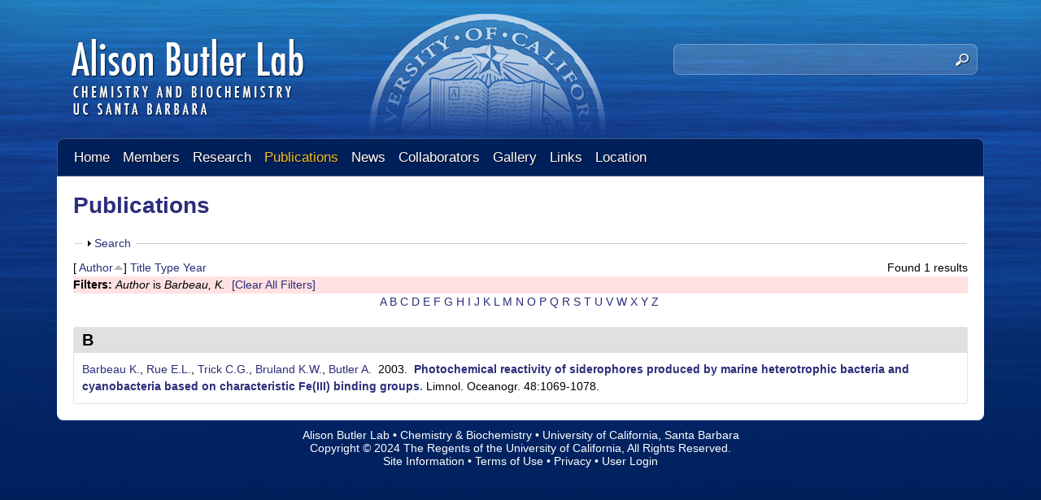

--- FILE ---
content_type: text/html; charset=utf-8
request_url: https://labs.chem.ucsb.edu/butler/alison/publications?page=2&f%5Bauthor%5D=1182&s=author&o=asc
body_size: 11943
content:
<!DOCTYPE html>
<!--[if lt IE 7]><html class="lt-ie9 lt-ie8 lt-ie7" lang="en" dir="ltr"><![endif]-->
<!--[if IE 7]><html class="lt-ie9 lt-ie8" lang="en" dir="ltr"><![endif]-->
<!--[if IE 8]><html class="lt-ie9" lang="en" dir="ltr"><![endif]-->
<!--[if gt IE 8]><!--><html lang="en" dir="ltr" prefix="content: http://purl.org/rss/1.0/modules/content/ dc: http://purl.org/dc/terms/ foaf: http://xmlns.com/foaf/0.1/ og: http://ogp.me/ns# rdfs: http://www.w3.org/2000/01/rdf-schema# sioc: http://rdfs.org/sioc/ns# sioct: http://rdfs.org/sioc/types# skos: http://www.w3.org/2004/02/skos/core# xsd: http://www.w3.org/2001/XMLSchema#"><!--<![endif]-->
<head>
<meta charset="utf-8" />
<link rel="shortcut icon" href="https://labs.chem.ucsb.edu/butler/alison/sites/labs.chem.ucsb.edu.butler.alison/themes/monarch/css/images/favicon.png" type="image/png" />
<meta name="viewport" content="width=device-width, initial-scale=1.0, user-scalable=yes" />
<meta name="description" content="We investigate siderophores in microbial iron uptake, metalloenzyme halogenation, catechol adhesion &amp; lignin disassembly." />
<meta name="MobileOptimized" content="width" />
<meta name="HandheldFriendly" content="true" />
<meta name="apple-mobile-web-app-capable" content="yes" />
<meta name="generator" content="Drupal 7 (http://drupal.org)" />
<link rel="canonical" href="https://labs.chem.ucsb.edu/butler/alison/publications" />
<link rel="shortlink" href="https://labs.chem.ucsb.edu/butler/alison/publications" />
<title>Publications | Alison Butler Lab | Chemistry & Biochemistry | UC Santa Barbara</title>
<link type="text/css" rel="stylesheet" href="https://labs.chem.ucsb.edu/butler/alison/sites/labs.chem.ucsb.edu.butler.alison/files/css/css__nD2xoGcFAr3qomwb1hkaO1M6T7ewpt6NE5n_I1RSDU.css" media="all" />
<link type="text/css" rel="stylesheet" href="https://labs.chem.ucsb.edu/butler/alison/sites/labs.chem.ucsb.edu.butler.alison/files/css/css_LwEc_9DSsIL9AH8CXm_F0NaGUtF0s_uVWfc4Yz8cxs8.css" media="all" />
<link type="text/css" rel="stylesheet" href="https://labs.chem.ucsb.edu/butler/alison/sites/labs.chem.ucsb.edu.butler.alison/files/css/css_5HrNRgnvvtBd1H3vgap39jSwNQ7G5CPGuHSt56I53Qc.css" media="all" />
<link type="text/css" rel="stylesheet" href="https://labs.chem.ucsb.edu/butler/alison/sites/labs.chem.ucsb.edu.butler.alison/files/css/css_tuuisJqzu72f9sV6AeI06bvAfv2CxqGkzmWEQt0kw2U.css" media="screen" />
<link type="text/css" rel="stylesheet" href="https://labs.chem.ucsb.edu/butler/alison/sites/labs.chem.ucsb.edu.butler.alison/files/css/css_zbdGo5qXq-1geIdUY_KBBNIr2fDr6FEGbNTTvWpQJZw.css" media="only screen" />
<link type="text/css" rel="stylesheet" href="https://labs.chem.ucsb.edu/butler/alison/sites/labs.chem.ucsb.edu.butler.alison/files/css/css_Phy1fAqV6ulP_GuvRsO4DtjcvL0JQogmJeBVYC9gGyU.css" media="all" />
<link type="text/css" rel="stylesheet" href="https://labs.chem.ucsb.edu/butler/alison/sites/labs.chem.ucsb.edu.butler.alison/files/css/css_2e5tTsA-oRnJEjR7FisCxXAbhO5ZtaYQYMs7Xk_B_jg.css" media="only screen" />

<!--[if lt IE 9]>
<link type="text/css" rel="stylesheet" href="https://labs.chem.ucsb.edu/butler/alison/sites/labs.chem.ucsb.edu.butler.alison/files/css/css_XRkx3K_ITiVgiELmmHW4MBQ9tsCd072IrAQPc7XwE_U.css" media="screen" />
<![endif]-->
<script type="text/javascript" src="https://labs.chem.ucsb.edu/butler/alison/sites/labs.chem.ucsb.edu.butler.alison/files/js/js_XexEZhbTmj1BHeajKr2rPfyR8Y68f4rm0Nv3Vj5_dSI.js"></script>
<script type="text/javascript" src="https://labs.chem.ucsb.edu/butler/alison/sites/labs.chem.ucsb.edu.butler.alison/files/js/js_KCd8rbJYUruV1tRJnh4um34UYvyhlrSVCPR1jNko2h8.js"></script>
<script type="text/javascript" src="https://labs.chem.ucsb.edu/butler/alison/sites/labs.chem.ucsb.edu.butler.alison/files/js/js_sHJcKyHaP3OLOkkSkn6h2SdDjK_zmITQ25u7AZKlXCo.js"></script>
<script type="text/javascript">
<!--//--><![CDATA[//><!--
var _paq = _paq || [];(function(){var u=(("https:" == document.location.protocol) ? "https://webstats.lifesci.ucsb.edu/" : "http://webstats.lifesci.ucsb.edu/");_paq.push(["setSiteId", "35"]);_paq.push(["setTrackerUrl", u+"piwik.php"]);_paq.push(["setDoNotTrack", 1]);_paq.push(["trackPageView"]);_paq.push(["setIgnoreClasses", ["no-tracking","colorbox"]]);_paq.push(["enableLinkTracking"]);var d=document,g=d.createElement("script"),s=d.getElementsByTagName("script")[0];g.type="text/javascript";g.defer=true;g.async=true;g.src=u+"piwik.js";s.parentNode.insertBefore(g,s);})();
//--><!]]>
</script>
<script type="text/javascript" src="https://labs.chem.ucsb.edu/butler/alison/sites/labs.chem.ucsb.edu.butler.alison/files/js/js_a_XWH2S1EQaU85ypMDyQGiUfzPFez1IOZKxHnhGkv3E.js"></script>
<script type="text/javascript" src="https://labs.chem.ucsb.edu/butler/alison/sites/labs.chem.ucsb.edu.butler.alison/files/js/js_XmvUu_ZnQcG07GKj5KpNBDEIOYoZOKv33WULuVNe7RY.js"></script>
<script type="text/javascript">
<!--//--><![CDATA[//><!--
jQuery.extend(Drupal.settings, {"basePath":"\/butler\/alison\/","pathPrefix":"","setHasJsCookie":0,"ajaxPageState":{"theme":"monarch","theme_token":"lkqwuHS97fCIPOZYRVuVpW6D_gzGTg4smVgrUWXT9Ag","js":{"sites\/all\/modules\/jquery_update\/replace\/jquery\/1.7\/jquery.min.js":1,"misc\/jquery-extend-3.4.0.js":1,"misc\/jquery-html-prefilter-3.5.0-backport.js":1,"misc\/jquery.once.js":1,"misc\/drupal.js":1,"misc\/form.js":1,"sites\/all\/libraries\/colorbox\/jquery.colorbox-min.js":1,"sites\/all\/modules\/colorbox\/js\/colorbox.js":1,"sites\/all\/modules\/colorbox\/styles\/plain\/colorbox_style.js":1,"sites\/all\/modules\/custom_search\/js\/custom_search.js":1,"sites\/all\/modules\/responsive_menus\/styles\/responsive_menus_simple\/js\/responsive_menus_simple.js":1,"sites\/all\/modules\/matomo\/matomo.js":1,"0":1,"misc\/collapse.js":1,"sites\/all\/themes\/adaptivetheme\/at_core\/scripts\/outside-events.js":1,"sites\/all\/themes\/adaptivetheme\/at_core\/scripts\/menu-toggle.js":1},"css":{"modules\/system\/system.base.css":1,"modules\/system\/system.menus.css":1,"modules\/system\/system.messages.css":1,"modules\/system\/system.theme.css":1,"sites\/all\/modules\/date\/date_api\/date.css":1,"sites\/all\/modules\/date\/date_popup\/themes\/datepicker.1.7.css":1,"modules\/field\/theme\/field.css":1,"modules\/node\/node.css":1,"modules\/search\/search.css":1,"modules\/user\/user.css":1,"sites\/all\/modules\/youtube\/css\/youtube.css":1,"sites\/all\/modules\/views\/css\/views.css":1,"sites\/all\/modules\/ckeditor\/css\/ckeditor.css":1,"sites\/all\/modules\/colorbox\/styles\/plain\/colorbox_style.css":1,"sites\/all\/modules\/ctools\/css\/ctools.css":1,"sites\/all\/modules\/biblio\/biblio.css":1,"sites\/all\/modules\/custom_search\/custom_search.css":1,"sites\/all\/modules\/responsive_menus\/styles\/responsive_menus_simple\/css\/responsive_menus_simple.css":1,"sites\/all\/themes\/adaptivetheme\/at_core\/css\/at.layout.css":1,"sites\/labs.chem.ucsb.edu.butler.alison\/themes\/monarch\/css\/global.base.css":1,"sites\/labs.chem.ucsb.edu.butler.alison\/themes\/monarch\/css\/global.styles.css":1,"public:\/\/adaptivetheme\/monarch_files\/monarch.responsive.layout.css":1,"public:\/\/adaptivetheme\/monarch_files\/monarch.menutoggle.css":1,"public:\/\/adaptivetheme\/monarch_files\/monarch.responsive.styles.css":1,"public:\/\/adaptivetheme\/monarch_files\/monarch.lt-ie9.layout.css":1}},"colorbox":{"opacity":"0.85","current":"{current} of {total}","previous":"\u00ab Prev","next":"Next \u00bb","close":"Close","maxWidth":"98%","maxHeight":"98%","fixed":true,"mobiledetect":true,"mobiledevicewidth":"480px","file_public_path":"\/butler\/alison\/sites\/labs.chem.ucsb.edu.butler.alison\/files","specificPagesDefaultValue":"admin*\nimagebrowser*\nimg_assist*\nimce*\nnode\/add\/*\nnode\/*\/edit\nprint\/*\nprintpdf\/*\nsystem\/ajax\nsystem\/ajax\/*"},"custom_search":{"form_target":"_self","solr":0},"responsive_menus":[{"toggler_text":"\u2630 Menu","selectors":["#menu-bar"],"media_size":"768","media_unit":"px","remove_attributes":"1","responsive_menus_style":"responsive_menus_simple"}],"matomo":{"trackMailto":1,"trackColorbox":1},"urlIsAjaxTrusted":{"\/butler\/alison\/search\/node":true,"\/butler\/alison\/publications?page=2\u0026f%5Bauthor%5D=1182\u0026s=author\u0026o=asc":true},"adaptivetheme":{"monarch":{"layout_settings":{"bigscreen":"three-col-grail","tablet_landscape":"three-col-grail","tablet_portrait":"one-col-vert","smalltouch_landscape":"one-col-vert","smalltouch_portrait":"one-col-stack"},"media_query_settings":{"bigscreen":"only screen and (min-width:1025px)","tablet_landscape":"only screen and (min-width:769px) and (max-width:1024px)","tablet_portrait":"only screen and (min-width:581px) and (max-width:768px)","smalltouch_landscape":"only screen and (min-width:321px) and (max-width:580px)","smalltouch_portrait":"only screen and (max-width:320px)"},"menu_toggle_settings":{"menu_toggle_tablet_portrait":"false","menu_toggle_tablet_landscape":"false"}}}});
//--><!]]>
</script>
<!--[if lt IE 9]>
<script src="https://labs.chem.ucsb.edu/butler/alison/sites/all/themes/adaptivetheme/at_core/scripts/html5.js?rueu3u"></script>
<![endif]-->
</head>
<body class="html not-front not-logged-in no-sidebars page-publications site-name-hidden atr-7.x-3.x atv-7.x-3.2 site-name-alison-butler-lab--chemistry-ampamp-biochemistry--uc-santa-barbara section-publications">
  <div id="skip-link" class="nocontent">
    <a href="#main-content" class="element-invisible element-focusable">Skip to main content</a>
  </div>
    <div id="page-wrapper">
  <div id="page" class="container page at-mt">

    <!-- !Leaderboard Region -->
    
    <header id="header" class="clearfix" role="banner">

              <!-- !Branding -->
        <div id="branding" class="branding-elements clearfix">

                      <div id="logo">
              <a href="/butler/alison/"><img class="site-logo" typeof="foaf:Image" src="https://labs.chem.ucsb.edu/butler/alison/sites/labs.chem.ucsb.edu.butler.alison/themes/monarch/css/images/logo.png" alt="Alison Butler Lab | Chemistry &amp;amp; Biochemistry | UC Santa Barbara" /></a>            </div>
          
                      <!-- !Site name and Slogan -->
            <div class="element-invisible h-group" id="name-and-slogan">

                              <h1 class="element-invisible" id="site-name"><a href="/butler/alison/" title="Home page">Alison Butler Lab | Chemistry &amp; Biochemistry | UC Santa Barbara</a></h1>
              
              
            </div>
          
        </div>
      
      <!-- !Header Region -->
      <div class="region region-header"><div class="region-inner clearfix"><div id="block-custom-search-blocks-1" class="block block-custom-search-blocks no-title odd first last block-count-1 block-region-header block-1" ><div class="block-inner clearfix">  
  
  <div class="block-content content"><form class="search-form" role="search" action="/butler/alison/publications?page=2&amp;f%5Bauthor%5D=1182&amp;s=author&amp;o=asc" method="post" id="custom-search-blocks-form-1" accept-charset="UTF-8"><div><div class="form-item form-type-textfield form-item-custom-search-blocks-form-1">
  <label class="element-invisible" for="edit-custom-search-blocks-form-1--2">Search this site </label>
 <input title="Enter the terms you wish to search for." class="custom-search-box form-text" placeholder="" type="text" id="edit-custom-search-blocks-form-1--2" name="custom_search_blocks_form_1" value="" size="40" maxlength="128" />
</div>
<input type="hidden" name="delta" value="1" />
<input type="hidden" name="form_build_id" value="form-qo4Oo3uNlGvbAuUQFwKdalPl77aqlT7jNvqQqocdWnE" />
<input type="hidden" name="form_id" value="custom_search_blocks_form_1" />
<div class="form-actions form-wrapper" id="edit-actions--2"><input style="display:none;" type="submit" id="edit-submit--3" name="op" value="" class="form-submit" /></div></div></form></div>
  </div></div></div></div>
    </header>

    <!-- !Navigation -->
    <div id="menu-bar" class="nav clearfix"><nav id="block-menu-block-2" class="block block-menu-block no-title menu-wrapper menu-bar-wrapper clearfix odd first last block-count-2 block-region-menu-bar block-2"  role="navigation">  
  
  <div class="menu-block-wrapper menu-block-2 menu-name-main-menu parent-mlid-0 menu-level-1">
  <ul class="menu clearfix"><li class="first leaf menu-mlid-239 menu-depth-1 menu-item-239"><a href="/butler/alison/">Home</a></li><li class="leaf menu-mlid-524 menu-depth-1 menu-item-524"><a href="/butler/alison/members">Members</a></li><li class="leaf has-children menu-mlid-535 menu-depth-1 menu-item-535"><a href="/butler/alison/research">Research</a></li><li class="leaf active-trail active menu-mlid-533 menu-depth-1 menu-item-533"><a href="/butler/alison/publications" class="active-trail active">Publications</a></li><li class="leaf menu-mlid-537 menu-depth-1 menu-item-537"><a href="/butler/alison/news">News</a></li><li class="leaf menu-mlid-564 menu-depth-1 menu-item-564"><a href="/butler/alison/collaborators">Collaborators</a></li><li class="leaf menu-mlid-539 menu-depth-1 menu-item-539"><a href="/butler/alison/gallery">Gallery</a></li><li class="leaf menu-mlid-1161 menu-depth-1 menu-item-1161"><a href="/butler/alison/content/links">Links</a></li><li class="last leaf menu-mlid-585 menu-depth-1 menu-item-585"><a href="/butler/alison/location">Location</a></li></ul></div>

  </nav></div>        
    <!-- !Breadcrumbs -->
    
    <!-- !Messages and Help -->
        
    <!-- !Secondary Content Region -->
    
    <div id="columns" class="columns clearfix">
      <main id="content-column" class="content-column" role="main">
        <div class="content-inner">

          <!-- !Highlighted region -->
          
          <section id="main-content">

            
            <!-- !Main Content Header -->
                          <header id="main-content-header" class="clearfix">

                                  <h1 id="page-title">
                    Publications                  </h1>
                
                
              </header>
            
            <!-- !Main Content -->
                          <div id="content" class="region">
                <div id="block-system-main" class="block block-system no-title odd first last block-count-3 block-region-content block-main" >  
  
  <div id="biblio-header" class="clear-block"><form action="/butler/alison/publications?page=2&amp;f%5Bauthor%5D=1182&amp;s=author&amp;o=asc" method="post" id="biblio-search-form" accept-charset="UTF-8"><div><fieldset class="collapsible collapsed form-wrapper" id="edit-search-form"><legend><span class="fieldset-legend">Search</span></legend><div class="fieldset-wrapper"><div class="container-inline biblio-search clear-block"><div class="form-item form-type-textfield form-item-keys">
  <input type="text" id="edit-keys" name="keys" value="" size="25" maxlength="255" class="form-text" />
</div>
<input type="submit" id="edit-submit" name="op" value="Publications search" class="form-submit" /></div><fieldset class="collapsible collapsed form-wrapper" id="edit-filters"><legend><span class="fieldset-legend">Show only items where</span></legend><div class="fieldset-wrapper"><div class="exposed-filters"><div class="clearfix form-wrapper" id="edit-status"><div class="filters form-wrapper" id="edit-filters--2"><div class="form-item form-type-select form-item-author">
  <label for="edit-author">Author </label>
 <select id="edit-author" name="author" class="form-select"><option value="any" selected="selected">any</option><option value="1265">Abela, Rafael </option><option value="1232">Abin-Carriquiry, Juan Andrés</option><option value="1736">Ahmed, Syeda Tajin</option><option value="1322">Albin, M.S. </option><option value="1307">Altenhoff, G </option><option value="1248">Amin, Shady A</option><option value="1656">Andresen-Eguiluz, Roberto C.</option><option value="1383">Baldwin, AH </option><option value="1182">Barbeau, K. </option><option value="1299">Barbeau, Katherine </option><option value="1301">Barbeau, K </option><option value="1761">Barbeau, Katherine A</option><option value="1336">Batch, DI </option><option value="1296">Beatty, Kimberly E</option><option value="1187">Bergeron, R.J. </option><option value="1541">Bernt, C.M. </option><option value="1190">Bharti, N. </option><option value="1243">Blunt, John </option><option value="1282">Blunt, John W</option><option value="1262">Boneberg, Eva-Maria </option><option value="1177">Borer, P. </option><option value="1621">Bouvet, Jean </option><option value="1319">Bowman, C. </option><option value="1347">Boyen, C </option><option value="1339">Breslauer, K </option><option value="1185">Bruland, K.W. </option><option value="1303">Bruland, K W</option><option value="1298">Bu, Xianhui </option><option value="1350">Burgess, JR </option><option value="1176">Butler, A. </option><option value="1181">Butler, A </option><option value="1216">Butler, Alison </option><option value="1331">Butler, A </option><option value="1416">Butler, Alison </option><option value="1385">Carlsson, H </option><option value="1596">Carmichael, Jeffrey R.</option><option value="1706">Carmichael, Jeffrey R</option><option value="1258">Carpenter, Lucy J</option><option value="1359">Carrana, CJ </option><option value="1250">Carrano, Carl J</option><option value="1312">Carrano, C J</option><option value="1352">Carrano, CJ </option><option value="1305">Carroll, G L</option><option value="1210">Carter, J.N. </option><option value="1295">Carter, Jayme N</option><option value="1237">Carter-Franklin, Jayme N</option><option value="1178">Cervini-Silva, J </option><option value="1368">Charnock, JM </option><option value="1491">Chui, M </option><option value="1354">Clague, MJ </option><option value="1327">Danzitz, M.J. </option><option value="1386">Davidson, A </option><option value="1229">Davyt, Danilo </option><option value="1343">de la Rosa, RI </option><option value="1234">de Souza, Emanuel M</option><option value="1626">Degen, George D.</option><option value="1731">Degen, George D</option><option value="1228">Distel, Daniel L</option><option value="1456">Dobbs, Howard A</option><option value="1289">Drenzek, Nicholas J</option><option value="1691">Dulaney, Kalana </option><option value="1320">Dutton, R.W </option><option value="1328">Eckert, H. </option><option value="1340">Eckert, H </option><option value="1252">Edwards, Katrina J</option><option value="1741">Eguiluz, Roberto C Andresen</option><option value="1335">Everett, RR </option><option value="1235">Fabiano, Elena </option><option value="1365">Faulkner, DJ </option><option value="1271">Feiters, Martin C</option><option value="1225">Fishman, Brian </option><option value="1756">Forsch, Kiefer O</option><option value="1501">Foston, M </option><option value="1369">Garner, CD </option><option value="1213">Gauglitz, Julia M</option><option value="1349">Gibor, A </option><option value="1323">Gray, H.B </option><option value="1266">Grolimund, Daniel </option><option value="1294">Groves, John T</option><option value="1273">Hammouda, Boualem </option><option value="1193">Han, Y-J. </option><option value="1224">Han, Andrew W</option><option value="1242">Han, Andrew </option><option value="1277">Han, Yong-Jin </option><option value="1661">Harder, Tilmann </option><option value="1581">Hardy, C.D. </option><option value="1591">Hardy, Clifford D</option><option value="1611">Hardy, Clifford D.</option><option value="1392">Haygood, MG </option><option value="1221">Haygood, Margo G</option><option value="1245">Haygood, Margo </option><option value="1313">Haygood, M G</option><option value="1361">Haygood, MJ </option><option value="1411">Haygood, Margo G.</option><option value="1586">Haygood, M.G </option><option value="1486">He, J </option><option value="1521">Henske, J.K. </option><option value="1291">Heraty, Linnea J</option><option value="1281">Hickford, Sarah J H</option><option value="1461">Higdon, Nicholas J</option><option value="1325">Hildebrand-Zanki, S.U. </option><option value="1276">Hirschey, Matthew D</option><option value="1367">Holmes, SM </option><option value="1240">Holt, Pamela D</option><option value="1310">Holt, P D</option><option value="1362">Holt, P </option><option value="1373">Holt, PD </option><option value="1394">Homann, VV </option><option value="1251">Homann, Vanessa V</option><option value="1188">Huang, G. </option><option value="1389">Hutchins, DA </option><option value="1214">Iinishi, Akira </option><option value="1406">Iinishi, Akira </option><option value="1436">Israelachvili, Jacob N.</option><option value="1471">Israelachvili, Jacob N</option><option value="1179">Ito, Y. </option><option value="1215">Ito, Yusai </option><option value="1351">Jacobs, RS </option><option value="1571">Jelowicki, A.L. </option><option value="1696">Jelowicki, Aneta M.</option><option value="1716">Jelowicki, Aneta M</option><option value="1358">Jhanji, A </option><option value="1711">Johnstone, Timothy C</option><option value="1311">Jung, H T</option><option value="1344">Kanofsky, JR </option><option value="1363">Keder, NL </option><option value="1222">Kem, Michelle P</option><option value="1396">Kem, Michelle P.</option><option value="1326">Kern, D.H </option><option value="1292">Kimblin, Clare </option><option value="1348">Kloareg, B </option><option value="1175">Kraemer, S.M. </option><option value="1651">Kristiansen, Kai </option><option value="1269">Kroneck, Peter M H</option><option value="1275">Kuhn, Jens-Uwe </option><option value="1249">Küpper, Frithjof C</option><option value="1726">Leckrone, Jamie K</option><option value="1382">Ledyard, KM </option><option value="1280">Lewis, Brent L</option><option value="1372">Lewis, BL </option><option value="1636">Lewis, Robert B.</option><option value="1321">Linck, R.G </option><option value="1285">Little, Daniel </option><option value="1308">Little, R D</option><option value="1516">Little, RD </option><option value="1300">Live, David H</option><option value="1364">Live, DH </option><option value="1390">Luther, GW </option><option value="1268">Luther, George W</option><option value="1379">Luther, GW </option><option value="1421">Maier, Greg P.</option><option value="1446">Maier, Greg P</option><option value="1536">Maier, G.P. </option><option value="1701">Makris, Christina </option><option value="1286">Mann, Elizabeth L</option><option value="1338">Markey, L </option><option value="1238">Martin, Jessica D</option><option value="1391">Martinez, JS </option><option value="1230">Martínez, Verónica </option><option value="1231">Martínez, Marcela </option><option value="1274">Martinez, Jennifer S</option><option value="1304">Martinez, J S</option><option value="1318">McCarthy, M.M. </option><option value="1259">McFiggans, Gordon B</option><option value="1191">McManis, J.S. </option><option value="1371">Meister, GE </option><option value="1270">Meyer-Klaucke, Wolfram </option><option value="1366">Mohan, M </option><option value="1384">Morey, M </option><option value="1334">MotadeFreitas, D </option><option value="1244">Munro, Murray </option><option value="1218">Naka, Hiroaki </option><option value="1561">Naka, H. </option><option value="1401">Naka., Hiroaki </option><option value="1531">O&#039;Malley, M. </option><option value="1721">Ogasawara, Haley A</option><option value="1676">Ostrowski, Alexis D</option><option value="1241">Owen, Tate </option><option value="1260">Palmer, Carl J</option><option value="1283">Parrish, Jon D</option><option value="1341">Parsons, SM </option><option value="1346">Polne-Fuller, M </option><option value="1267">Potin, Philippe </option><option value="1272">Pynn, Roger </option><option value="1426">Rapp, Michelle V.</option><option value="1451">Rapp, Michael V</option><option value="1287">Reddy, Christopher M</option><option value="1279">Reid, Richard R</option><option value="1353">Reid, RT </option><option value="1441">Reitz, Zachary L</option><option value="1566">Reitz, Z L.</option><option value="1606">Reitz, Zachary L.</option><option value="1380">Reynolds, MS </option><option value="1330">Roe, J </option><option value="1219">Rosconi, Federico </option><option value="1771">Roth, Daniel </option><option value="1183">Rue, E.L. </option><option value="1302">Rue, E L</option><option value="1220">Sandy, Moriah </option><option value="1337">Scholler, DM </option><option value="1211">Simpson, M.T </option><option value="1297">Simpson, Matthew T</option><option value="1189">Smith, R.E. </option><option value="1227">Soares, Carlos A G</option><option value="1345">Soedjak, HS </option><option value="1324">Sondak, V.K. </option><option value="1223">Springer, Stephen D</option><option value="1511">Springer, SD </option><option value="1526">Springer, S.D. </option><option value="1631">Stow, Parker R.</option><option value="1686">Stow, Parker R</option><option value="1766">Stow, Parker </option><option value="1195">Stucky, G.D. </option><option value="1278">Stucky, Galen D</option><option value="1387">Stucky, GD </option><option value="1290">Sturchio, Neil C</option><option value="1616">Suk, Jaewon </option><option value="1746">Susman, Melanie </option><option value="1374">Taylor, SW </option><option value="1256">Tebo, Bradley M</option><option value="1255">Templeton, Alexis S</option><option value="1246">Theisen, Roslyn M</option><option value="1681">Thomsen, Emil </option><option value="1776">Thomsen, Emil </option><option value="1254">Tincu, Andy </option><option value="1184">Trick, C.G. </option><option value="1376">Trick, CG </option><option value="1226">Trindade-Silva, Amaro E</option><option value="1212">Tschirret-Guth, R.A. </option><option value="1284">Tschirret-Guth, Richard A</option><option value="1306">Tschirret-Guth, R A</option><option value="1355">Tschirret-Guth, RA </option><option value="1329">Valentine, JS </option><option value="1646">Valois, Eric </option><option value="1239">Vraspir, Julia M</option><option value="1261">Waite, Tim J</option><option value="1431">Waite, Herbert </option><option value="1466">Waite, Herbert </option><option value="1356">Walker, J </option><option value="1360">Walker, JV </option><option value="1194">Watson, J.T. </option><option value="1253">Webb, Eric A</option><option value="1257">Webb, Samuel M</option><option value="1264">Weiller, Markus </option><option value="1375">Wilhelm, SW </option><option value="1381">Winter, GEM </option><option value="1388">Witter, AE </option><option value="1263">Woitsch, Sonja </option><option value="1781">Wu, Guang </option><option value="1288">Xu, Li </option><option value="1293">Xu, Guofeng </option><option value="1342">Yamagata, SK </option><option value="1751">Yan, Jin </option><option value="1393">Zane, HK </option><option value="1217">Zane, Hannah K</option><option value="1233">Zane, Hannah </option><option value="1247">Zhang, Guangping </option><option value="1309">Zhang, G P</option><option value="1236">Zhou, Hongjun </option><option value="1357">Zhou, Q </option><option value="1601">Zhou, Hongjun </option></select>
</div>
<div class="form-item form-type-select form-item-type">
  <label for="edit-type">Type </label>
 <select id="edit-type" name="type" class="form-select"><option value="any" selected="selected">any</option><option value="102">Journal Article</option><option value="101">Book Chapter</option></select>
</div>
<div class="form-item form-type-select form-item-term-id">
  <label for="edit-term-id">Term </label>
 <select id="edit-term-id" name="term_id" class="form-select"><option value="any" selected="selected">any</option></select>
</div>
<div class="form-item form-type-select form-item-year">
  <label for="edit-year">Year </label>
 <select id="edit-year" name="year" class="form-select"><option value="any" selected="selected">any</option><option value="2025">2025</option><option value="2024">2024</option><option value="2023">2023</option><option value="2022">2022</option><option value="2021">2021</option><option value="2020">2020</option><option value="2019">2019</option><option value="2018">2018</option><option value="2017">2017</option><option value="2016">2016</option><option value="2015">2015</option><option value="2014">2014</option><option value="2013">2013</option><option value="2012">2012</option><option value="2011">2011</option><option value="2010">2010</option><option value="2009">2009</option><option value="2008">2008</option><option value="2007">2007</option><option value="2006">2006</option><option value="2005">2005</option><option value="2004">2004</option><option value="2003">2003</option><option value="2002">2002</option><option value="2001">2001</option><option value="2000">2000</option><option value="1999">1999</option><option value="1998">1998</option><option value="1997">1997</option><option value="1996">1996</option><option value="1995">1995</option><option value="1994">1994</option><option value="1993">1993</option><option value="1992">1992</option><option value="1991">1991</option><option value="1990">1990</option><option value="1989">1989</option><option value="1988">1988</option><option value="1987">1987</option><option value="1985">1985</option><option value="1984">1984</option><option value="1976">1976</option></select>
</div>
<div class="form-item form-type-select form-item-keyword">
  <label for="edit-keyword">Keyword </label>
 <select id="edit-keyword" name="keyword" class="form-select"><option value="any" selected="selected">any</option><option value="1928">Absorption</option><option value="1958">Acetylation</option><option value="2046">Acinetobacter</option><option value="1896">Agrobacterium tumefaciens</option><option value="2017">Algal Proteins</option><option value="1974">Alteromonas</option><option value="2025">Amines</option><option value="2018">Amino Acid Sequence</option><option value="1867">Amino Acids</option><option value="1848">Animals</option><option value="1905">Antineoplastic Agents</option><option value="1934">Antioxidants</option><option value="1906">Arginine</option><option value="1872">Asparagine</option><option value="1935">Atmosphere</option><option value="2081">Azo Compounds</option><option value="1978">Bacteria</option><option value="2086">Bacterial Outer Membrane Proteins</option><option value="1849">Bacterial Proteins</option><option value="2019">Base Sequence</option><option value="1910">Benzamides</option><option value="1850">Benzoates</option><option value="1901">beta-Galactosidase</option><option value="2020">Binding Sites</option><option value="2034">Binding, Competitive</option><option value="1917">Biocatalysis</option><option value="1992">Biological Products</option><option value="1914">Biological Transport</option><option value="1999">Biological Transport, Active</option><option value="2061">Biosynthesis</option><option value="1851">Bivalvia</option><option value="1986">Bromine</option><option value="1929">Cadmium</option><option value="1966">Cadmium Compounds</option><option value="1951">Carbon</option><option value="1987">Catalysis</option><option value="1993">Catalytic Domain</option><option value="2076">Catechol</option><option value="1852">Catechols</option><option value="2000">Cation Transport Proteins</option><option value="1949">Cell Membrane</option><option value="1979">Chelating Agents</option><option value="2037">Chemistry, Physical</option><option value="2008">Chloride Peroxidase</option><option value="2009">Chlorine</option><option value="1980">Chlorophyll</option><option value="1873">Chromatography, High Pressure Liquid</option><option value="1952">Circular Dichroism</option><option value="1959">Citric Acid</option><option value="1945">Cryoelectron Microscopy</option><option value="1994">Crystallography, X-Ray</option><option value="2033">Cyanobacteria</option><option value="2002">Cyclization</option><option value="1960">Dimyristoylphosphatidylcholine</option><option value="1893">Dipeptides</option><option value="1907">Drug Screening Assays, Antitumor</option><option value="1975">Drug Stability</option><option value="1950">Electrophoresis, Polyacrylamide Gel</option><option value="1883">Endophytes</option><option value="2010">Environmental Pollutants</option><option value="1918">Enzymes</option><option value="1967">Escherichia coli</option><option value="1995">Eukaryota</option><option value="2038">Evolution, Molecular</option><option value="2039">Fatty Acids</option><option value="1911">Ferric Compounds</option><option value="1936">Free Radical Scavengers</option><option value="1897">Furans</option><option value="1853">Gammaproteobacteria</option><option value="1988">Gas Chromatography-Mass Spectrometry</option><option value="1854">Gene Expression</option><option value="1855">Genome, Bacterial</option><option value="2071">Genomics</option><option value="1874">Gentisates</option><option value="1982">Geological Phenomena</option><option value="1983">Geology</option><option value="1856">Gills</option><option value="1985">Gram-Negative Aerobic Bacteria</option><option value="1875">Gulf of Mexico</option><option value="1919">Halogenation</option><option value="1920">Halogens</option><option value="1902">Halomonas</option><option value="2011">Heme</option><option value="1884">Herbaspirillum</option><option value="1937">Hexuronic Acids</option><option value="1989">Hydrocarbons, Brominated</option><option value="2012">Hydrocarbons, Chlorinated</option><option value="1996">Hydrocarbons, Halogenated</option><option value="2026">Hydrogen Bonding</option><option value="2021">Hydrogen Peroxide</option><option value="1912">Hydrogen-Ion Concentration</option><option value="2066">Hydrolysis</option><option value="1953">Hydroxamic Acids</option><option value="1857">Hydroxybenzoates</option><option value="2035">Indoles</option><option value="2043">Invertebrates</option><option value="1938">Iodides</option><option value="1981">Ions</option><option value="1858">Iron</option><option value="1973">Iron Chelating Agents</option><option value="2013">Isotopes</option><option value="1939">Kelp</option><option value="1976">Kinetics</option><option value="1940">Laminaria</option><option value="1908">Leukemia P388</option><option value="1926">Ligands</option><option value="1954">Light</option><option value="1961">Lysine</option><option value="1921">Magnetic Resonance Spectroscopy</option><option value="1924">Manganese</option><option value="1876">Marine Biology</option><option value="1922">Marinobacter</option><option value="1962">Membranes</option><option value="2014">Membranes, Artificial</option><option value="1859">Metabolic Networks and Pathways</option><option value="1927">Metals</option><option value="1909">Mice</option><option value="1946">Micelles</option><option value="1915">Microbiological Processes</option><option value="1968">Microscopy, Confocal</option><option value="1947">Microscopy, Electron, Transmission</option><option value="2027">Mitosporic Fungi</option><option value="1941">Models, Biological</option><option value="1885">Models, Chemical</option><option value="1977">Models, Molecular</option><option value="1903">Molecular Conformation</option><option value="2004">Molecular Sequence Data</option><option value="1868">Molecular Structure</option><option value="1860">Multigene Family</option><option value="1861">Mutation</option><option value="2001">Neisseria gonorrhoeae</option><option value="1948">Neutrons</option><option value="1862">Nitrogen Fixation</option><option value="1877">Nuclear Magnetic Resonance, Biomolecular</option><option value="1916">Oceans and Seas</option><option value="1963">Ochrobactrum</option><option value="1863">Oligopeptides</option><option value="1878">Ornithine</option><option value="2005">Oxazoles</option><option value="1925">Oxidation-Reduction</option><option value="1955">Oxygen</option><option value="1942">Ozone</option><option value="1913">Palmitic Acids</option><option value="1894">Pectobacterium chrysanthemi</option><option value="1864">Peptide Synthases</option><option value="1869">Peptides</option><option value="1879">Peptides, Cyclic</option><option value="1898">Peroxidases</option><option value="2028">Peroxides</option><option value="2032">Petroleum</option><option value="1880">Petroleum Pollution</option><option value="2029">Phaeophyta</option><option value="1930">Phase Transition</option><option value="1990">Phenolsulfonphthalein</option><option value="1964">Photochemistry</option><option value="1888">Phylogeny</option><option value="2040">Physicochemical Phenomena</option><option value="2044">Phytoplankton</option><option value="1895">Plant Diseases</option><option value="1886">Poaceae</option><option value="1997">Protein Conformation</option><option value="1887">Protein Structure, Tertiary</option><option value="1956">Protons</option><option value="1881">Pseudoalteromonas</option><option value="1969">Quantum Dots</option><option value="1899">Quorum Sensing</option><option value="2022">Recombinant Proteins</option><option value="1943">Respiratory Burst</option><option value="1900">Rhodophyta</option><option value="1889">Ribosome Subunits, Small, Bacterial</option><option value="2006">RNA, Bacterial</option><option value="2007">RNA, Ribosomal</option><option value="2041">Scattering, Radiation</option><option value="1890">Seawater</option><option value="2030">Seaweed</option><option value="1970">Selenium Compounds</option><option value="2023">Sequence Alignment</option><option value="1891">Sequence Analysis, DNA</option><option value="1882">Serine</option><option value="1991">Sesquiterpenes</option><option value="2056">Siderophore</option><option value="1865">Siderophores</option><option value="1923">Spectrometry, Mass, Electrospray Ionization</option><option value="2015">Spectrophotometry, Ultraviolet</option><option value="1931">Spectrum Analysis</option><option value="1971">Staining and Labeling</option><option value="1904">Stereoisomerism</option><option value="2036">Substrate Specificity</option><option value="1972">Sulfides</option><option value="2042">Surface Properties</option><option value="1870">Surface-Active Agents</option><option value="1866">Symbiosis</option><option value="1892">Tandem Mass Spectrometry</option><option value="2003">Terpenes</option><option value="1957">Thermodynamics</option><option value="1944">Time Factors</option><option value="2045">Trace Elements</option><option value="2016">Ultracentrifugation</option><option value="1965">Ultraviolet Rays</option><option value="2024">Vanadates</option><option value="1998">Vanadium</option><option value="2031">Vanadium Compounds</option><option value="1871">Vibrio</option><option value="1984">Water Microbiology</option><option value="1932">X-Ray Diffraction</option><option value="2091">Yersinia</option><option value="2051">Yersinia ruckeri</option><option value="1933">Zinc</option></select>
</div>
</div><div class="container-inline form-actions form-wrapper" id="edit-actions"><input type="submit" id="edit-submit--2" name="op" value="Filter" class="form-submit" /></div></div></div></div></fieldset>
</div></fieldset>
<input type="hidden" name="form_build_id" value="form-KP89mKD_LkZTgpAgR828rFEO88voBwoT1NsTnOAuAYo" />
<input type="hidden" name="form_id" value="biblio_search_form" />
</div></form><div class="biblio-export">Found 1 results</div> [ <a href="/butler/alison/publications?page=2&amp;f%5Bauthor%5D=1182&amp;s=author&amp;o=desc" title="Click a second time to reverse the sort order" class="active active">Author</a><img typeof="foaf:Image" class="image-style-none" src="https://labs.chem.ucsb.edu/butler/alison/sites/all/modules/biblio/misc/arrow-desc.png" alt="(Desc)" />]  <a href="/butler/alison/publications?page=2&amp;f%5Bauthor%5D=1182&amp;s=title&amp;o=asc" title="Click a second time to reverse the sort order" class="active">Title</a>  <a href="/butler/alison/publications?page=2&amp;f%5Bauthor%5D=1182&amp;s=type&amp;o=asc" title="Click a second time to reverse the sort order" class="active">Type</a>  <a href="/butler/alison/publications?page=2&amp;f%5Bauthor%5D=1182&amp;s=year&amp;o=desc" title="Click a second time to reverse the sort order" class="active">Year</a> <div class="biblio-filter-status"><div class="biblio-current-filters"><b>Filters: </b><em class="placeholder">Author</em> is <em class="placeholder">Barbeau, K.</em>&nbsp;&nbsp;<a href="/butler/alison/publications/filter/clear?page=2&amp;s=author&amp;o=asc">[Clear All Filters]</a></div></div><div class="biblio-alpha-line"><div class="biblio-alpha-line"><a href="/butler/alison/publications?s=author&amp;f%5Bag%5D=A" rel="nofollow" class="active">A</a>&nbsp;<a href="/butler/alison/publications?s=author&amp;f%5Bag%5D=B" rel="nofollow" class="active">B</a>&nbsp;<a href="/butler/alison/publications?s=author&amp;f%5Bag%5D=C" rel="nofollow" class="active">C</a>&nbsp;<a href="/butler/alison/publications?s=author&amp;f%5Bag%5D=D" rel="nofollow" class="active">D</a>&nbsp;<a href="/butler/alison/publications?s=author&amp;f%5Bag%5D=E" rel="nofollow" class="active">E</a>&nbsp;<a href="/butler/alison/publications?s=author&amp;f%5Bag%5D=F" rel="nofollow" class="active">F</a>&nbsp;<a href="/butler/alison/publications?s=author&amp;f%5Bag%5D=G" rel="nofollow" class="active">G</a>&nbsp;<a href="/butler/alison/publications?s=author&amp;f%5Bag%5D=H" rel="nofollow" class="active">H</a>&nbsp;<a href="/butler/alison/publications?s=author&amp;f%5Bag%5D=I" rel="nofollow" class="active">I</a>&nbsp;<a href="/butler/alison/publications?s=author&amp;f%5Bag%5D=J" rel="nofollow" class="active">J</a>&nbsp;<a href="/butler/alison/publications?s=author&amp;f%5Bag%5D=K" rel="nofollow" class="active">K</a>&nbsp;<a href="/butler/alison/publications?s=author&amp;f%5Bag%5D=L" rel="nofollow" class="active">L</a>&nbsp;<a href="/butler/alison/publications?s=author&amp;f%5Bag%5D=M" rel="nofollow" class="active">M</a>&nbsp;<a href="/butler/alison/publications?s=author&amp;f%5Bag%5D=N" rel="nofollow" class="active">N</a>&nbsp;<a href="/butler/alison/publications?s=author&amp;f%5Bag%5D=O" rel="nofollow" class="active">O</a>&nbsp;<a href="/butler/alison/publications?s=author&amp;f%5Bag%5D=P" rel="nofollow" class="active">P</a>&nbsp;<a href="/butler/alison/publications?s=author&amp;f%5Bag%5D=Q" rel="nofollow" class="active">Q</a>&nbsp;<a href="/butler/alison/publications?s=author&amp;f%5Bag%5D=R" rel="nofollow" class="active">R</a>&nbsp;<a href="/butler/alison/publications?s=author&amp;f%5Bag%5D=S" rel="nofollow" class="active">S</a>&nbsp;<a href="/butler/alison/publications?s=author&amp;f%5Bag%5D=T" rel="nofollow" class="active">T</a>&nbsp;<a href="/butler/alison/publications?s=author&amp;f%5Bag%5D=U" rel="nofollow" class="active">U</a>&nbsp;<a href="/butler/alison/publications?s=author&amp;f%5Bag%5D=V" rel="nofollow" class="active">V</a>&nbsp;<a href="/butler/alison/publications?s=author&amp;f%5Bag%5D=W" rel="nofollow" class="active">W</a>&nbsp;<a href="/butler/alison/publications?s=author&amp;f%5Bag%5D=X" rel="nofollow" class="active">X</a>&nbsp;<a href="/butler/alison/publications?s=author&amp;f%5Bag%5D=Y" rel="nofollow" class="active">Y</a>&nbsp;<a href="/butler/alison/publications?s=author&amp;f%5Bag%5D=Z" rel="nofollow" class="active">Z</a>&nbsp;</div></div></div><div class="biblio-category-section"><div class="biblio-separator-bar">B</div><div class="biblio-entry"><span class="biblio-authors"><a href="/butler/alison/publications?page=2&amp;f%5Bauthor%5D=1182&amp;s=author&amp;o=asc" rel="nofollow" class="active">Barbeau K.</a>, <a href="/butler/alison/publications?page=2&amp;f%5Bauthor%5D=1183&amp;s=author&amp;o=asc" rel="nofollow" class="active">Rue E.L.</a>, <a href="/butler/alison/publications?page=2&amp;f%5Bauthor%5D=1184&amp;s=author&amp;o=asc" rel="nofollow" class="active">Trick C.G.</a>, <a href="/butler/alison/publications?page=2&amp;f%5Bauthor%5D=1185&amp;s=author&amp;o=asc" rel="nofollow" class="active">Bruland K.W.</a>, <a href="/butler/alison/publications?page=2&amp;f%5Bauthor%5D=1181&amp;s=author&amp;o=asc" rel="nofollow" class="active">Butler A</a></span>.&nbsp; 
2003.&nbsp;&nbsp;<span class="biblio-title"><a href="/butler/alison/publications/314">Photochemical reactivity of siderophores produced by marine heterotrophic bacteria and cyanobacteria based on characteristic Fe(III) binding groups</a>. </span>Limnol. Oceanogr. 48:1069-1078.<span class="Z3988" title="ctx_ver=Z39.88-2004&amp;rft_val_fmt=info%3Aofi%2Ffmt%3Akev%3Amtx%3Ajournal&amp;rft.atitle=Photochemical+reactivity+of+siderophores+produced+by+marine+heterotrophic+bacteria+and+cyanobacteria+based+on+characteristic+Fe%28III%29+binding+groups&amp;rft.title=Limnol.+Oceanogr&amp;rft.date=2003&amp;rft.volume=48&amp;rft.spage=1069&amp;rft.epage=1078&amp;rft.aulast=Barbeau&amp;rft.aufirst=K.&amp;rft.au=Rue%2C+E.L.&amp;rft.au=Trick%2C+C.G.&amp;rft.au=Bruland%2C+K.W.&amp;rft.au=Butler%2C+A"></span></div></div>
  </div>              </div>
            
            <!-- !Feed Icons -->
            
            
          </section><!-- /end #main-content -->

          <!-- !Content Aside Region-->
          
        </div><!-- /end .content-inner -->
      </main><!-- /end #content-column -->

      <!-- !Sidebar Regions -->
            
    </div><!-- /end #columns -->

    <!-- !Tertiary Content Region -->
    
    <!-- !Footer -->
          <footer id="footer" class="clearfix" role="contentinfo">
        <div class="region region-footer"><div class="region-inner clearfix"><div id="block-block-1" class="block block-block no-title odd first last block-count-4 block-region-footer block-1" ><div class="block-inner clearfix">  
  
  <div class="block-content content">Alison Butler Lab • <a href="http://www.chem.ucsb.edu/">Chemistry &amp; Biochemistry</a> • <a href="https://www.ucsb.edu/">University of California, Santa Barbara</a><br />
Copyright © 2024 The Regents of the University of California, All Rights Reserved.<br />
<a href="/butler/alison/info">Site Information</a> • <a href="http://www.policy.ucsb.edu/terms-of-use">Terms of Use</a> • <a href="http://www.policy.ucsb.edu/privacy-notification">Privacy</a> • <a href="/butler/alison/user/login">User Login</a>
</div>
  </div></div></div></div>              </footer>
    
  </div>
</div>
  </body>
</html>


--- FILE ---
content_type: text/css
request_url: https://labs.chem.ucsb.edu/butler/alison/sites/labs.chem.ucsb.edu.butler.alison/files/css/css_tuuisJqzu72f9sV6AeI06bvAfv2CxqGkzmWEQt0kw2U.css
body_size: 6550
content:
.container{margin:0 auto;}.content-inner{min-height:1px;}.lt-ie7 .content-inner{height:1px;}#content-column,.content-column{width:100%;}.clearfix:after{content:"";display:table;clear:both;}.clearfix{zoom:1;}.one-column > .region,div.at-panel .region-conditional-stack{float:none;display:block;clear:both;width:100%;}.lt-ie8 .at-panel{overflow:hidden;}
article,aside,details,figcaption,figure,footer,header,hgroup,main,nav,section,summary{display:block;}audio,canvas,video{display:inline-block;*display:inline;*zoom:1;}audio:not([controls]){display:none;height:0;}[hidden]{display:none;}html{font-size:100%;-webkit-text-size-adjust:100%;line-height:1.5;height:100%;overflow-y:scroll;}body{min-height:100%;margin:0;padding:0;-webkit-font-smoothing:antialiased;font-smoothing:antialiased;text-rendering:optimizeLegibility\9;}button,input,select,textarea{font-family:sans-serif;}a:focus{outline:thin dotted;}a:hover,a:active{outline:0;}h1{font-size:2em;margin:0.67em 0;}h2{font-size:1.5em;margin:0.83em 0;}h3{font-size:1.17em;margin:1em 0;}h4{font-size:1em;margin:1.33em 0;}h5{font-size:0.83em;margin:1.67em 0;}h6{font-size:0.75em;margin:2.33em 0;}abbr[title]{border-bottom:1px dotted;}b,strong{font-weight:700;}blockquote{margin:1em 40px;}dfn{font-style:italic;}mark{background:#ff0;color:#000;}p,pre{margin:0 0 1.5em;}pre,code,kbd,samp{font-family:monospace,serif;_font-family:'courier new',monospace;font-size:1em;}pre{white-space:pre;white-space:pre-wrap;word-wrap:break-word;}q{quotes:none;}q:before,q:after{content:'';content:none;}small{font-size:75%;}sub,sup{font-size:75%;line-height:0;position:relative;vertical-align:baseline;}sup{top:-0.5em;}sub{bottom:-0.25em;}dl,menu,ol,ul{margin:1em 0;}dd{margin:0 0 0 40px;}menu,ol,ul{padding:0 0 0 40px;}nav ul,nav ol{list-style:none;list-style-image:none;}img{-ms-interpolation-mode:bicubic;}svg:not(:root){overflow:hidden;}figure{margin:0;}form{margin:0;}fieldset{margin:0 2px;padding:0.35em 0.625em 0.75em;}legend{border:0;padding:0;white-space:normal;*margin-left:-7px;}button,input,select,textarea{font-size:100%;margin:0;vertical-align:baseline;*vertical-align:middle;}button,input{line-height:normal;}button,input[type="button"],input[type="reset"],input[type="submit"]{cursor:pointer;-webkit-appearance:button;*overflow:visible;}button[disabled],input[disabled]{cursor:default;}input[type="checkbox"],input[type="radio"]{box-sizing:border-box;padding:0;*height:13px;*width:13px;}input[type="search"]{-webkit-appearance:textfield;-moz-box-sizing:content-box;-webkit-box-sizing:content-box;box-sizing:content-box;}input[type="search"]::-webkit-search-decoration,input[type="search"]::-webkit-search-cancel-button{-webkit-appearance:none;}button::-moz-focus-inner,input::-moz-focus-inner{border:0;padding:0;}textarea{overflow:auto;vertical-align:top;}table{border:1px solid;border-spacing:0;border-collapse:collapse;font-size:inherit;font:100%;}#main-content,.block-inner,.pane-inner,.menu-wrapper,.branding-elements,.breadcrumb-wrapper,.attribution,.at-panel .rounded-corner,.block-panels-mini > .block-title,.rendered-by-ds .panel-display .region-inner,div.messages{margin-left:10px;margin-right:10px;}#content .panel-display,#content .panel-flexible{margin-left:-10px;margin-right:-10px;}img{height:auto;-ms-interpolation-mode:bicubic;}img,embed,object,video{max-width:100%;}.lt-ie9 img,.lt-ie9 object,.lt-ie9 embed,.lt-ie9 video{max-width:none;}#map img,.gmap img,.view-gmap img,.openlayers-map img,#getlocations_map_canvas img,#locationmap_map img,.geofieldMap img,.views_horizontal_slider img,.geolocation-map img,.geolocation-views-map img{max-width:none !important;}header[role=banner],.content-inner,.nav,.region-sidebar-first,.region-sidebar-second,.region-secondary-content,.region-tertiary-content,.region-footer{overflow:visible;word-wrap:break-word;}.ir{display:block !important;text-indent:100%;white-space:nowrap;overflow:hidden;border:0;font:0/0 a;text-shadow:none;color:transparent;background-color:transparent;}.element-invisible{border:0;clip:rect(1px 1px 1px 1px);clip:rect(1px,1px,1px,1px);height:1px;overflow:hidden;padding:0;position:absolute;width:1px;}.element-invisible.element-focusable:active,.element-invisible.element-focusable:focus{clip:auto;height:auto;overflow:visible;position:static;width:auto;}.offscreen{position:absolute;top:-99999em;width:1px;height:1px;overflow:hidden;outline:0;}.element-hidden{display:none;}
.responsive-menus.responsified span.toggler{padding:6px 20px;display:block;background:rgba(0,32,92,1.0);border-radius:0;box-shadow:0 0 0 #000;font-size:1.2em;text-align:left;cursor:pointer;outline:none;border-top:1px solid rgba(255,255,255,0.30);}.responsive-menus.responsified .responsive-menus-simple{display:none;width:100%;background:rgba(0,32,92,1.0);border-bottom-right-radius:0;border-bottom-left-radius:0;box-shadow:0 0 0 #000;}.responsive-menus.responsified.responsive-toggled span.toggler{border-bottom-left-radius:0;border-bottom-right-radius:0;border-bottom:none;}.responsive-menus.responsified .responsive-menus-simple li a{background:none;color:#FFF;display:block;padding:2px 0;margin:0;text-align:left;text-decoration:none;text-transform:capitalize;border-bottom:none;text-shadow:1px 1px 1px rgba(0,0,0,0.90);}p,pre{margin:0 0 1.0em 0;}.label-inline{display:inline;padding:0 2px 0 0;font-weight:bold;}.label-above{margin:10px 0 10px 0;font-weight:bold;}.image-style-thumbnail,.image-style-medium,.image-style-large,.image-style-full,.image-style-gallery,.image-style-news-page,.image-style-news-teaser,.image-style-page,.image-style-teaser{border:1px solid rgba(0,0,0,0.20);border-radius:4px;}.node-full .field-name-field-image img{margin:0 20px 10px 0;padding:0;float:left;display:block;}.node-type-gallery .field-name-field-images img{margin:0 20px 20px 0;padding:0;float:left;display:block;}.node-type-news .field-name-field-image img,.page-news .node-teaser .field-name-field-image img{margin:0 0 20px 20px;padding:0;float:right;display:block;}.block-region-content .views-row img{margin:0 10px 0 0;padding:0;float:left;display:block;}.node-full .group-left img{margin:0 20px 10px 0;padding:0;float:left;display:block;min-width:220px;}.view-media .views-row,.node-gallery .colorbox{width:22%;margin:0 20px 0 0;padding:0;float:left;display:block;min-width:220px;}.view-media .media-title{padding-top:4px;clear:both;text-overflow:ellipsis;white-space:nowrap;overflow:hidden;}.region-highlighted{padding:0;margin:0 0 20px 0;}.region-highlighted .block-content ul,.region-highlighted .block-content ol{padding:0;}.flexslider{width:98%;margin:0;padding:0;border:none;box-shadow:none;}.flex-control-nav{position:absolute;bottom:-34px;text-align:left;}.flex-control-paging li a{background:#545659;background:rgba(0,0,0,0.10);width:10px;height:10px;margin-right:6px}.flex-control-paging li a:hover{background:#999;background:rgba(0,0,0,0.20);}.flex-control-paging li a.flex-active{background:#DDD;background:rgba(0,0,0,0.40);}.flex-direction-nav{*height:0;}.flex-direction-nav a{width:40px;height:60px;}.flex-direction-nav li a{color:rgba(255,255,255,0.60);}#biblio-header{margin:20px 0 0 0;}.biblio-separator-bar{margin:0;padding:4px 10px 4px 10px;font-size:1.4em;line-height:normal;background:rgba(0,0,0,0.12);border:none;}.biblio-category-section{margin:20px 0 20px 0;padding:0 0 10px 0;border:1px solid rgba(0,0,0,0.10);border-radius:4px;background-color:#FFF;}.biblio-entry{margin:10px 0 0 0;padding:0 10px 0 10px;}.node-type-biblio .files a{margin:0 4px 0 0;}.page-publications .file-icon{margin:0 0 0 4px;}.no-sidebars .node-full .group-left{width:30%;margin:0 40px 0 0;padding:0;float:left;display:block;}.node-full .group-left{width:40%;margin:0 40px 0 0;padding:0;float:left;display:block;}.no-sidebars .node-full .group-right{width:62%;margin:0;padding:0;float:left;display:block;}.node-full .group-right{width:52%;margin:0;padding:0;float:left;display:block;}.node-full .group-right h1{margin:0;}.node-full .group-right h2{margin:6px 0;padding:0;}.node-type-collaborator .group-right .field-name-field-job-title,.node-type-member .group-right .field-name-field-job-title{margin-bottom:6px;}.node-type-collaborator .node-full .group-footer,.node-type-member .node-full .group-footer{padding-top:20px;}.field-name-field-date{margin:0 0 4px 0;font-weight:bold;}.region-sidebar-second .block-inner{border:1px solid rgba(0,0,0,0.10);border-radius:4px;margin:0 20px 0 0;padding:0;}.region-sidebar-second .block-title{background:rgba(0,0,0,0.12);border-bottom:1px solid rgba(0,0,0,0.10);padding:4px 10px;border-radius:4px 4px 0 0;}.region-sidebar-second .block-content{padding:10px 10px 5px 10px;}.region-sidebar-second .block-content h3{padding:0;margin:0 0 4px 0;}.region-sidebar-second .block-content p{margin-bottom:10px;}.region-sidebar-second .block-content ul{padding:0;margin:0;}.region-sidebar-second .image-style-thumbnail{float:left;margin:0 6px 6px 0;}.region-sidebar-second .block-content .more-link{margin:12px 0 6px 0;}.map{width:100%;height:450px;margin:0;border:1px solid #CCC;border-radius:4px;}#block-block-2 .block-inner{border:none;}#block-block-2 .block-content{padding:0;}.block-video-block-1 .node{margin-bottom:0;}.block-research-video .node{margin-bottom:0;}.region-sidebar-second .more-link,.region-sidebar-second .button{margin:5px 0 10px 0;padding:0;font-size:.90em;}.more-link,.button{margin:6px 0 24px 0;font-size:.90em;}.more-link a:link,.more-link a:visited,.button a:link,.button a:visited{margin:0 6px 0 0;padding:2px 8px 2px 8px;color:#000;background:rgba(0,0,0,0.12);border:1px solid rgba(0,0,0,0.10);border-radius:4px;}.more-link a:link:hover,.more-link a:visited:hover,.button a:link:hover,.button a:visited:hover{margin:0 6px 0 0;padding:2px 8px 2px 8px;color:#000;background:rgba(0,0,0,0.06);border:1px solid rgba(0,0,0,0.10);border-radius:4px;}.header{border:1px solid rgba(0,0,0,0.10);border-radius:4px;margin:20px 0 20px 0;padding:0;}.header h2{background:rgba(0,0,0,0.12);border-bottom:1px solid rgba(0,0,0,0.10);margin:0 0 10px 0;padding:4px 10px;border-radius:4px 4px 0 0;}.header h3{margin:0 0 4px 0;padding:0 10px;}.header p{margin:0 0 10px 0;padding:0 10px;}#block-custom-search-blocks-1{margin:54px 10px 20px 20px;width:40%;float:right;}#block-custom-search-blocks-1 .search-form{padding:0;margin:0;}#block-custom-search-blocks-1 .form-actions{padding:0;margin:0;}.form-item-custom-search-blocks-form-1{float:right;padding:0;margin:0 0 0 10px;}.custom-search-box{width:100%;color:#FFF;background:rgba(255,255,255,0.15);border:1px solid rgba(255,255,255,0.25);border-radius:8px;text-shadow:1px 1px 1px rgba(0,0,0,0.80);padding:10px;font-size:1.0em;background-image:url(/butler/alison/sites/labs.chem.ucsb.edu.butler.alison/themes/monarch/css/images/search-icon.png);background-position:right center;background-repeat:no-repeat;}#menu-bar{margin:0;padding:10px 0;background:rgba(0,32,92,1.0);border:1px solid rgba(255,255,255,0.25);border-radius:8px 8px 0 0;text-shadow:1px 1px 1px rgba(0,0,0,0.80);}#branding{padding:0;margin:0;float:left;width:320px;}html{}body{font-family:"Verdana",Arial,Helvetica,"Helvetica Neue",sans-serif;font-size:87.5%;background:#00205c url(/butler/alison/sites/labs.chem.ucsb.edu.butler.alison/themes/monarch/css/images/bg-1800.jpg) center top no-repeat;}h1{color:#2c2d7a;}.front #page-title{margin:20px 0 10px 0;padding:0;}.page-news #page-title,.page-media #page-title,.node-type-gallery #page-title,.node-type-news .field-name-title h1,.node-type-research .field-name-title h1{margin:0 0 10px 0;}h1,h2,h3,h4{color:#000;line-height:normal;}h2{margin-bottom:4px;}h3{margin-bottom:4px;}h4{}h5{}h6{}p{}b,strong{}i,em{}dfn{}sup{}sub{}del{}ins{}blockquote{}cite{}q{}address{}ul{}ol{}li{}dl{}dd{}dt{}abbr{}acronym{}pre,code,tt,samp,kbd,var{font-family:Consolas,Monaco,'Courier New',Courier,monospace,sans-serif;}#page-wrapper{}#page{}#page .container{}#header{}#columns{background:rgba(255,255,255,1.0);padding-top:20px;border-bottom-right-radius:8px;border-bottom-left-radius:8px;}#content-column{}#main-content{}#content{}#footer a:link,#footer a:visited{color:#FFF;}#footer{color:#FFF;padding:10px 0 0 0;margin-bottom:20px;text-align:center;line-height:normal;}#content .panel-display{}#leaderboard-wrapper{}#leaderboard-wrapper .container{}#header-wrapper{background:rgba(255,192,203,0.5);}#header-wrapper .container{}#nav-wrapper{}#nav-wrapper .container{}#breadcrumb-wrapper{}#breadcrumb-wrapper .container{}#messages-help-wrapper{}#messages-help-wrapper .container{}#secondary-content-wrapper{}#secondary-content-wrapper .container{}#content-wrapper{}#content-wrapper .container{}#tertiary-content-wrapper{}#tertiary-content-wrapper .container{}#footer-wrapper{background:rgba(255,192,203,0.5);}#footer-wrapper .container{}#branding{}#logo{padding:10px 0;}#logo img{vertical-align:bottom;}#name-and-slogan{}#site-name{margin:0;}#site-name a{}#site-name a:link,#site-name a:visited{text-decoration:none;}#site-name a:hover,#site-name a:focus{text-decoration:underline;}#site-slogan{margin:0;}#main-content-header{}#page-title{margin:0;color:#2c2d7a;}.feed-icon{}#aggregator .feed-source .feed-icon{display:inline;float:none;margin-right:10px;}.feed-details dt,.feed-details dd{display:inline;margin:0;}.more-link{}ul.links{margin:0;padding:0;}ul.links.inline{display:block;}ul.links li{display:inline;list-style:none;padding:0 10px 0 0;}.search-results{margin:0;padding:0;}.attribution{display:block;opacity:0.65;padding:1em 0;text-align:center;}.attribution a{text-decoration:none;color:inherit;}.attribution a:hover,.attribution a:focus{text-decoration:underline;}.region{}.region-inner{}.region-inner .region-inner{}.region-header{}.region-help{}.region-secondary-content{margin:0;padding:20px 0 0 0;background-color:#FFF;}.region-secondary-content .menu-block-wrapper ul{border-bottom:1px solid rgba(0,0,0,0.10);margin:10px 0;padding:0 0 0 5px;}.region-secondary-content .menu-block-wrapper ul li{display:block;float:left;margin:0 5px 0 0;}.region-secondary-content .menu-block-wrapper ul li a{background:rgba(0,0,0,0.12);margin-right:1px;padding:4px 10px;display:block;float:left;height:1.5em;line-height:1.5em;}.region-secondary-content .menu-block-wrapper ul li a:hover,.region-secondary-content .menu-block-wrapper ul li a:focus{background:rgba(0,0,0,0.24);color:#000;}.region-secondary-content .menu-block-wrapper ul li.active a,.region-secondary-content .menu-block-wrapper ul li.active a:hover,.region-secondary-content .menu-block-wrapper ul li.active a:focus{background:rgba(0,0,0,0.05);border-bottom-color:#fff;}.region-highlighted{}.region-content-aside{}.sidebar{}.region-sidebar-first{}.region-sidebar-second{}.region-tertiary-content{}.region-footer{}a{text-decoration:none;}a:link,a:visited{color:#2c2d7a;text-decoration:none;}a:active,a.active{}a:hover,a:focus{color:#6f73b9;text-decoration:none;}.nav{clear:both;margin:10px 0;}.nav ul,.nav ul.menu{margin:0;padding:0;}.nav li,.nav ul.menu li{display:inline;float:left;list-style:none;margin:0;padding:0;font-size:1.2em;}.nav li a,.nav ul.menu li a{display:block;white-space:nowrap;padding:0 16px 0 0;color:rgb(255,255,255)}.nav li a:visited,.nav ul.menu li a:visited{color:rgb(255,255,255)}.nav li a:hover,.nav li a:focus,.nav ul.menu li a:hover,.nav ul.menu li a:focus,.nav ul.menu li a.active,.nav ul.menu li a.active-trail{color:rgb(239,192,44)}.nav .block{margin-bottom:0;}ul.sf-menu{margin-bottom:0;}ul.sf-menu a{border-left:0;border-top:0;padding:0 10px;text-decoration:none;height:2.5em;line-height:2.5em;}ul.sf-menu a:link,ul.sf-menu a:visited{}ul.sf-menu li{}ul.sf-menu li:hover,ul.sf-menu li.sfHover{outline:0;}ul.sf-menu a{}ul.sf-menu a:focus,ul.sf-menu a:hover,ul.sf-menu a:active{outline:0;}.block-superfish{}.block-superfish .block-inner .content{}.block-superfish ul{margin:0 !important;padding:0 !important;}.block-superfish ul ul{}.block-superfish ul ul ul{}.block-superfish ul ul ul ul{}.block-superfish li{margin:0 !important;padding:0 !important;}.sf-vertical{width:100%;}.sf-vertical li{width:100%;}.sf-vertical li.last{}.sf-vertical li:hover ul,.sf-vertical li.sfHover ul{left:100%;top:0;margin:0;padding:0;}.sf-vertical li a{padding:0 10px;}.sf-navbar{padding-bottom:0 !important;}.sf-menu.sf-style-default a{padding:0 10px;}.at-mt .at-menu-toggle,.at-mt .at-menu-toggle ul,.at-mt .at-menu-toggle ul.menu{margin-top:0;margin-bottom:0;padding:0;}.at-mt .at-menu-toggle-button{margin:0;}.at-mt .at-menu-toggle ul a{padding:0 20px;white-space:nowrap;}.at-mt .at-menu-toggle h2{margin-bottom:0;font-size:1.2em;}.at-mt .at-menu-toggle h2 a{padding:0 10px;color:#fff;}.at-mt .at-menu-toggle ul.menu li a{font-size:1.0em;}ul.menu{padding-left:15px;}ul.menu ul{padding-left:15px;}ul.menu ul ul{}ul.menu ul ul ul{}ul.menu li{margin:0 0 4px 0;font-weight:normal;}ul.menu li.collapsed,ul.menu li.expanded,ul.menu li.leaf{}ul.menu li a{}ul.menu li a:link,ul.menu li a:visited{}ul.menu li a:active,ul.menu li a.active{}ul.menu li a:hover,ul.menu li a:focus{}ul.menu li.active a,ul.menu li.active-trail a{}ul.menu li.first,ul.menu li.last{}.block .menu li.content{padding:0;}.book-navigation{}.book-navigation .page-links{}.book-navigation .page-previous{}.book-navigation .page-next{}.book-navigation .page-up{min-width:2em;white-space:nowrap;}.book-navigation .menu{margin-left:0;}#breadcrumb{margin:0;padding:20px 0 0 0;background-color:#FFF;font-weight:bold;}#breadcrumb .breadcrumb-label{font-size:1em;display:inline;padding-right:10px;}#breadcrumb .breadcrumb-label:after{content:":";}#breadcrumb ol{margin:0;padding:0;}#breadcrumb .with-breadcrumb-label ol{display:inline;}#breadcrumb li{list-style:none;display:inline;}#breadcrumb li.crumb-first{}#breadcrumb li.crumb-last{}#breadcrumb a{}#breadcrumb a:link,#breadcrumb a:visited{}#breadcrumb a:active,#breadcrumb a.active{}#breadcrumb a:hover,#breadcrumb a:focus{}#breadcrumb .crumb-separator{}ul.pager{clear:both;margin:0;text-align:center;}.item-list ul.pager li{margin:0;}ul.pager li{background-image:none;display:inline;list-style-type:none;padding:.5em;}ul.pager li.pager-current{font-weight:700;}.block ul.pager li{margin:0;}ul.pager li{}ul.pager li a{}ul.pager li a:link,ul.pager li a:visited{}ul.pager li a:active,ul.pager li a.active{}ul.pager li a:hover,ul.pager li a:focus{}ul.pager li.pager-item{}ul.pager li.first{}ul.pager li.last{}ul.pager li.pager-current{}ul.pager li.pager-first{}ul.pager li.pager-previous{}ul.pager li.pager-next{}ul.pager li.pager-last{}#skip-link{left:50%;margin-left:-6.5em;margin-top:0;padding:0 0.5em;position:absolute;width:12em;z-index:50;}#skip-link a{background:#444;background:rgba(0,0,0,0.6);color:#fff;display:block;line-height:2;padding:0;text-align:center;text-decoration:none;}#skip-link a:link,#skip-link a:visited{background:#444;background:rgba(0,0,0,0.6);color:#fff;display:block;line-height:2;padding:0;text-align:center;text-decoration:none;}#skip-link a:hover,#skip-link a:focus,#skip-link a:active{outline:0;}#tasks{margin-bottom:15px;}ul.primary{border-bottom-color:#ccc;margin:20px 0;padding:0 0 0 5px;}ul.primary li{display:block;float:left;margin:0 1px -1px;}ul.primary li a{background-color:#f5f5f5;border-color:#ccc;margin-right:1px;padding:0 10px;display:block;float:left;height:1.5em;line-height:1.5em;}ul.primary li a:hover,ul.primary li a:focus{background-color:#eee;border-color:#ccc;}ul.primary li.active a,ul.primary li.active a:hover,ul.primary li.active a:focus{background-color:#fff;border-bottom-color:#fff;}ul.secondary{border-bottom:1px solid #ccc;margin:1em 0 0;padding:0 .3em 1em;}ul.secondary li{border-right:0;list-style:none;padding:0 10px 0 0;}ul.secondary li a{}ul.secondary li a:hover,ul.secondary li a.active{border-bottom:none;text-decoration:underline;}ul.action-links{margin:20px 0 0;list-style:none;}ul.action-links li{}.field{}.field-label-above{}.field-label-inline{}.field-label-inline .field-label{margin:0;}.field-label{font-size:1em;font-weight:700;font-family:inherit;line-height:inherit;margin-bottom:0;}.field-type-image{}.field-type-image .caption{}.field-type-image .full-caption{}.field-type-image .teaser-caption{}.field-type-taxonomy-term-reference{margin-bottom:1.5em;}.field-type-taxonomy-term-reference.field-label-inline .field-items{margin:0;padding:0;}.field-type-taxonomy-term-reference.field-label-inline .field-item{display:inline;list-style:none;padding:0 10px 0 0;}.field-type-text{}.field-type-text-long{}.field-type-text-with-summary{}.field-type-file{}.field-type-number-integer{}.field-type-number-decimal{}.field-type-number-float{}.field-type-list-text{}.field-type-list-boolean{}.field-type-list-integer{}.field-type-list-float{}.field-type-datetime{}.field-type-node-reference{}.field-type-user-reference{}.field-name-body{}.field-name-field-image{}.field-name-field-tags{}.field-name-field-FIELDNAME{}.ia-n .field-type-image,.iat-n .field-type-image{}.ia-l .field-type-image figure,.iat-l .field-type-image figure{margin:5px 20px 15px 0;}.ia-c .field-type-image figure,.iat-c .field-type-image figure{margin:5px auto 15px;}.ia-r .field-type-image figure,.iat-r .field-type-image figure{margin:5px 0 15px 20px;}.block{margin-bottom:20px;}.block-inner{}.block.first{}.block.last{}.block.odd{}.block.even{}.block-title{margin:0;}.block-content{}.block-content{}.block-content ul,.block-content ol{padding:0 0 0 15px;}.block-content li{margin:0;padding:0;}#block-aggregator-category-1{}#block-aggregator-feed-1{}#block-block-1{}#block-blog-recent{}#block-book-navigation{}#block-comment-recent{}#block-forum-active{}#block-forum-new{}#block-locale-language{}#block-menu-menu-NAME{}#block-node-recent{}#block-node-syndicate{}#block-poll-recent{}#block-profile-author-information{}#block-search-form{}#block-shortcut-shortcuts{}#block-statistics-popular{}#block-system-main-menu{}#block-system-management{}#block-system-navigation{}#block-system-user-menu{}#block-system-help{}#block-system-main{}#block-system-powered-by{}#block-user-login{}#block-user-new{}#block-user-online{}.node{margin-bottom:20px;}.node.node-promoted{}.node.node-sticky{}.node.node-by-viewer{}.node.node-teaser{}.node.node-full{}.node.odd{}.node.even{}.node .node-title{margin:0;}.node .user-picture{}.node .submitted{}.node .submitted .username{}.node .submitted time{}.node .node-content{}.node ul.links{}.node ul.links li{}.node ul.links li a{}.node ul.links li.node-read-more a{}.node ul.links li.comment-add a{}.node ul.links li.comment-comments a{}.node ul.links li.comment-new-comments a{}.node ul.links li.blog-sernames-blog a{}.node ul.links li.print-html a{}.node ul.links li.print-email a{}.node ul.links li.print-pdf a{}.preview .node{}.node-page{}.node-article{}.node-book{}.node-forum{}.node-poll{}#comments{margin:1.5em 0;}#comments h2{}#comments h2.comment-title{margin:0;}#comments h2.comment-form{margin:0;}.comment{margin-bottom:20px;}.comment.first{}.comment.last{}.comment.odd{}.comment.even{}.comment .user-picture{}.comment .submitted{}.comment .submitted p{}.comment .submitted .username{}.comment .submitted time{}.comment .user-signature{}.comment ul.links{}.comment-title{margin:0;}.comment-new{}.comment-by-anonymous{}.comment-by-node-author{}.comment-by-viewer{}.comment-title-hidden{}.comment-with-picture{}.comment-with-signature{}.comment-preview{}.new{color:#c00;}.indented{margin-left:40px;}.form-item{}.form-item input.error,.form-item textarea.error,.form-item select.error{border:1px solid #c00;}.form-item label{font-weight:700;}.form-item label.option{}.marker,.form-required{color:#c00;}.form-item .description{font-size:0.85em;}.form-checkboxes .form-item,.form-radios .form-item{}.form-submit{}.container-inline div,.container-inline label{display:inline;}fieldset{border:1px solid #ccc;}.tips{}a.button{-webkit-appearance:button;-moz-appearance:button;appearance:button;}.password-parent,.confirm-parent{margin:0;}table{margin:10px 0;padding:0;width:100%;}table.sticky-header{z-index:10;}table,thead,tbody,tr,th,td{border-color:#ccc;}table,td,th{vertical-align:middle;}caption,th,td{text-align:left;}thead tr{font-weight:700;background-color:#e5e5e5;}td,th{border-bottom:0;margin:0;padding:5px 7px;}tbody{}tbody tr{border-top:1px solid #ccc;}tr.odd{background:#fff;}tr.info,tr.even,tr:nth-child(2n+2){border-bottom:0;background-color:#f5f5f5;}tr.drag{}tr.drag-previous{}tr.odd td.active{background-color:#eee;}tr.even td.active{background-color:#ebebeb;}.lt-ie8 tr{}.lt-ie8 tr.even,.lt-ie8 tr.odd{}.lt-ie8 tr.even th,.lt-ie8 tr.even td,.lt-ie8 tr.odd th,.lt-ie8 tr.odd td{}#forum td{}#forum td.created,#forum td.posts,#forum td.topics,#forum td.last-reply,#forum td.replies,#forum td.pager{white-space:normal;}div.messages{margin-bottom:10px;margin-top:10px;}div.messages ul{margin-top:0;margin-bottom:0;}div.status{}div.warning{}tr.warning{}div.error,tr.error{}.error{}.warning{}.node-unpublished,.comment-unpublished{}.node-unpublished,.comment-unpublished{}.node-unpublished p.unpublished,.comment-unpublished p.unpublished{color:pink;color:rgba(239,170,170,0.4);font-family:Impact,"Arial Narrow",Helvetica,sans-serif;font-size:75px;font-weight:bold;height:0;line-height:1.2;margin:0;padding:0;overflow:visible;text-align:center;text-transform:uppercase;word-wrap:break-word;}.lt-ie8{}.lt-ie8 .node-unpublished > *,.lt-ie8 .comment-unpublished > *{position:relative;}.maintenance-page{}.maintenance-page .container{padding:40px 0;color:#FFF;}.maintenance-page #site-name,.maintenance-page #page-title{margin:0 0 20px 0;color:#FFF;}.db-offline{}.db-offline .container{margin:0 auto;padding:40px 0;width:100%;max-width:960px;}.db-offline div.messages{margin:20px 0 0;}.db-offline #content{padding:20px 0;}#admin-menu{margin:0;padding:0;}.dev-query{background:#eee;padding:30px;}#styleguide-header{padding:0 10px;}#styleguide-header .item-list{font-family:inherit;margin:0 20px 20px 0;min-height:260px;width:auto;}
